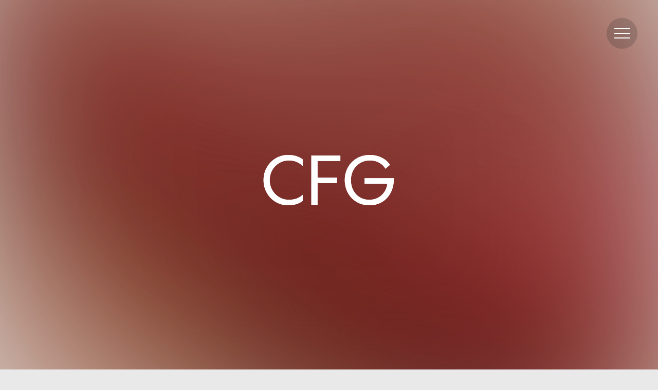

--- FILE ---
content_type: image/svg+xml
request_url: https://rebrand.ca/wp-content/uploads/revslider/slider-91-1/Rebrand_Artboard-1-copy-4.svg
body_size: 320
content:
<?xml version="1.0" encoding="UTF-8"?>
<svg xmlns="http://www.w3.org/2000/svg" width="195.1" height="38.62" viewBox="0 0 195.1 38.62">
  <title>Rebrand_Artboard 1 copy 4</title>
  <path d="M134.4,38.62h-14a14,14,0,1,1,14-14Zm-14-21.54a7.56,7.56,0,0,0,0,15.12H128V24.64A7.57,7.57,0,0,0,120.42,17.08Z" fill="#fff"></path>
  <path d="M162.49,38.62a3.92,3.92,0,0,1-3.92-3.92V24.64a7.56,7.56,0,1,0-15.12,0v14H141A3.93,3.93,0,0,1,137,34.7V24.64a14,14,0,0,1,28,0v14Z" fill="#fff"></path>
  <path d="M93.85,38.62v-14a7.57,7.57,0,0,1,7.56-7.56h2.91a3.92,3.92,0,0,0,3.93-3.92v-2.5h-6.84a14,14,0,0,0-14,14V34.7a3.93,3.93,0,0,0,3.92,3.92Z" fill="#fff"></path>
  <path d="M192.5,0a3.93,3.93,0,0,0-3.92,3.92v6.74H181a14,14,0,1,0,14,14V0Zm-3.92,24.64A7.56,7.56,0,1,1,181,17.08h7.56Z" fill="#fff"></path>
  <path d="M57.49,0V16.17l2.11-2.23c.17-.19.35-.37.53-.56l0,0a15.77,15.77,0,0,1,3.75-2.79V3.92A3.93,3.93,0,0,0,60,0Z" fill="#fff"></path>
  <path d="M81.35,14.76a14,14,0,0,0-19.77,0h0l0,0q-.25.26-.48.51L47.5,29.64l-.35.37a7.56,7.56,0,1,1-.79-11.42l-4,4.27a3.91,3.91,0,0,0,0,5.55l1.88,1.79L54.69,19.13a14,14,0,1,0-3,15.39l0,0q.26-.26.48-.51L65.8,19.64l.35-.37a7.56,7.56,0,1,1-2.24,5.37v-.09l-5.3,5.6A14,14,0,1,0,81.35,14.76Z" fill="#fff"></path>
  <path d="M27.39,31.12A19.29,19.29,0,0,0,23.27,25c-.45-.44-.92-.87-1.41-1.27a12.94,12.94,0,0,0,2-19.93A12.86,12.86,0,0,0,14.7,0H0V34.7a3.93,3.93,0,0,0,3.92,3.92h2.5V6.42H14.7a6.52,6.52,0,0,1,0,13H8.13V22a3.92,3.92,0,0,0,3.35,3.88h0a13.23,13.23,0,0,1,7.25,3.69,12.79,12.79,0,0,1,3.4,6.09,3.92,3.92,0,0,0,3.81,3h3A19.36,19.36,0,0,0,27.39,31.12Z" fill="#fff"></path>
</svg>


--- FILE ---
content_type: image/svg+xml
request_url: https://rebrand.ca/wp-content/uploads/2023/01/Rebrand-Footer-2.svg
body_size: 658
content:
<?xml version="1.0" encoding="UTF-8"?>
<svg xmlns="http://www.w3.org/2000/svg" xmlns:xlink="http://www.w3.org/1999/xlink" width="805.53" height="95.95" viewBox="0 0 805.53 95.95">
  <defs>
    <clipPath id="clip-path">
      <rect x="-2677.23" y="-227.02" width="1920" height="550" fill="none"></rect>
    </clipPath>
  </defs>
  <g id="Layer_2" data-name="Layer 2">
    <path d="M73.4,4.07q0,11.09-7.58,17.93T44.37,28.84H16.46V0H0V96H16.46q0-25.5-.19-38.27T15.16,35.87L70.81,96H91.15Q81.34,86,74.69,79T63.6,67.48Q41,44.19,37.53,40.86H47.7a51.13,51.13,0,0,0,20.89-4.25A35.75,35.75,0,0,0,84,23.76q5.82-8.6,5.82-21c0-.94,0-1.86-.08-2.77H73.12A28.17,28.17,0,0,1,73.4,4.07Z" fill="#fff"></path>
    <polygon points="112.41 95.95 191.35 95.95 191.35 80.98 128.86 80.98 128.86 36.42 179.15 36.42 179.15 21.82 128.86 21.82 128.86 0 112.41 0 112.41 95.95" fill="#fff"></polygon>
    <path d="M259,21.08h-29.4V0H213.17V96h48.44q22.56,0,34.39-9.89T307.83,59q0-12.94-7.21-22.1T280.84,25.51a26.27,26.27,0,0,0,14.51-9.89q4.41-6.16,5-15.62H283.79Q283.79,21.08,259,21.08Zm24.59,19.41q7.58,6.84,7.58,18.3,0,11.1-7.58,17t-22,5.92h-32V33.65h33.1Q276,33.65,283.61,40.49Z" fill="#fff"></path>
    <path d="M403.23,4.07q0,11.09-7.58,17.93T374.2,28.84H346.29V0H329.83V96h16.46q0-25.5-.19-38.27T345,35.87L400.64,96H421q-9.81-10-16.46-17T393.43,67.48q-22.56-23.29-26.07-26.62h10.17a51.13,51.13,0,0,0,20.89-4.25,35.75,35.75,0,0,0,15.44-12.85q5.82-8.6,5.82-21c0-.94,0-1.86-.08-2.77H403A28.17,28.17,0,0,1,403.23,4.07Z" fill="#fff"></path>
    <path d="M511.2,47.88H466.09Q477.4,14.58,482,0H466.9L432.44,96h17l11.83-34.38H516Q523.76,84.13,528,96h17.75L511,0H495Q499.64,14.61,511.2,47.88Z" fill="#fff"></path>
    <path d="M654.3,43.08q.18,20.52.92,27.55L605.43,0H586.72l68.13,96h15.53V0H654.13Q654.17,29.6,654.3,43.08Z" fill="#fff"></path>
    <path d="M565,96h16.27q0-57.3-.19-77.83Q581,7.07,580.72,0H565Z" fill="#fff"></path>
    <path d="M783.16,3.51q5.93,11.48,5.92,26.81t-5.92,26.81a42.09,42.09,0,0,1-16.73,17.66Q755.62,81,741.38,81H716.05V0H699.59V96h41.79q19.41,0,34-8.59a57.67,57.67,0,0,0,22.37-23.58,71.64,71.64,0,0,0,7.76-33.46A72.51,72.51,0,0,0,799.29,0H781.13C781.84,1.13,782.53,2.29,783.16,3.51Z" fill="#fff"></path>
  </g>
</svg>


--- FILE ---
content_type: image/svg+xml
request_url: https://rebrand.ca/wp-content/uploads/2021/02/Rebrand_Logo_Desk_Large_4.svg
body_size: 326
content:
<svg id="Layer_1" data-name="Layer 1" xmlns="http://www.w3.org/2000/svg" width="333.45" height="66.04" viewBox="0 0 333.45 66.04"><defs><style>.cls-1{fill:#292a2e;}</style></defs><path class="cls-1" d="M229.82,66h-23.9a23.9,23.9,0,1,1,23.9-23.9Zm-23.9-36.83a12.93,12.93,0,0,0,0,25.85h12.93V42.14A12.94,12.94,0,0,0,205.92,29.21Z"/><path class="cls-1" d="M277.86,66a6.71,6.71,0,0,1-6.71-6.71V42.14a12.92,12.92,0,1,0-25.84,0V66H241a6.71,6.71,0,0,1-6.7-6.71V42.14a23.9,23.9,0,1,1,47.8,0V66Z"/><path class="cls-1" d="M160.48,66V42.14a12.94,12.94,0,0,1,12.93-12.93h5a6.7,6.7,0,0,0,6.7-6.7V18.24H173.41a23.9,23.9,0,0,0-23.9,23.9V59.33a6.71,6.71,0,0,0,6.7,6.71Z"/><path class="cls-1" d="M329.18,0a6.7,6.7,0,0,0-6.71,6.71V18.24H309.55a23.9,23.9,0,1,0,23.9,23.9V0Zm-6.71,42.14a12.92,12.92,0,1,1-12.92-12.93h12.92Z"/><path class="cls-1" d="M98.3,0V27.66l3.61-3.82c.29-.32.6-.64.91-.95l.06-.06a27.06,27.06,0,0,1,6.4-4.78V6.71A6.7,6.7,0,0,0,102.57,0Z"/><path class="cls-1" d="M139.1,25.24a23.9,23.9,0,0,0-33.8,0h0l-.06.06c-.28.28-.55.57-.82.86L81.23,50.69l-.6.63a12.93,12.93,0,1,1-1.36-19.53l-6.89,7.3a6.7,6.7,0,0,0,0,9.48l3.23,3.07L93.52,32.72a24,24,0,0,0-5.08-7.48,23.9,23.9,0,1,0,0,33.8L88.5,59l.82-.87,23.2-24.53.59-.63a12.93,12.93,0,1,1-3.83,9.19V42l-9.06,9.58A24.25,24.25,0,0,0,105.3,59a23.9,23.9,0,1,0,33.8-33.8Z"/><path class="cls-1" d="M46.84,53.21a32.87,32.87,0,0,0-7.05-10.47c-.77-.77-1.57-1.49-2.4-2.18a21.37,21.37,0,0,0,3.4-2.79A22.13,22.13,0,0,0,25.14,0H0V59.33A6.71,6.71,0,0,0,6.71,66H11V11H25.14a11.15,11.15,0,0,1,0,22.3H13.9v4.27a6.7,6.7,0,0,0,5.73,6.63h0A22.63,22.63,0,0,1,32,50.5a21.74,21.74,0,0,1,5.82,10.41A6.71,6.71,0,0,0,44.36,66h5.07A32.82,32.82,0,0,0,46.84,53.21Z"/></svg>